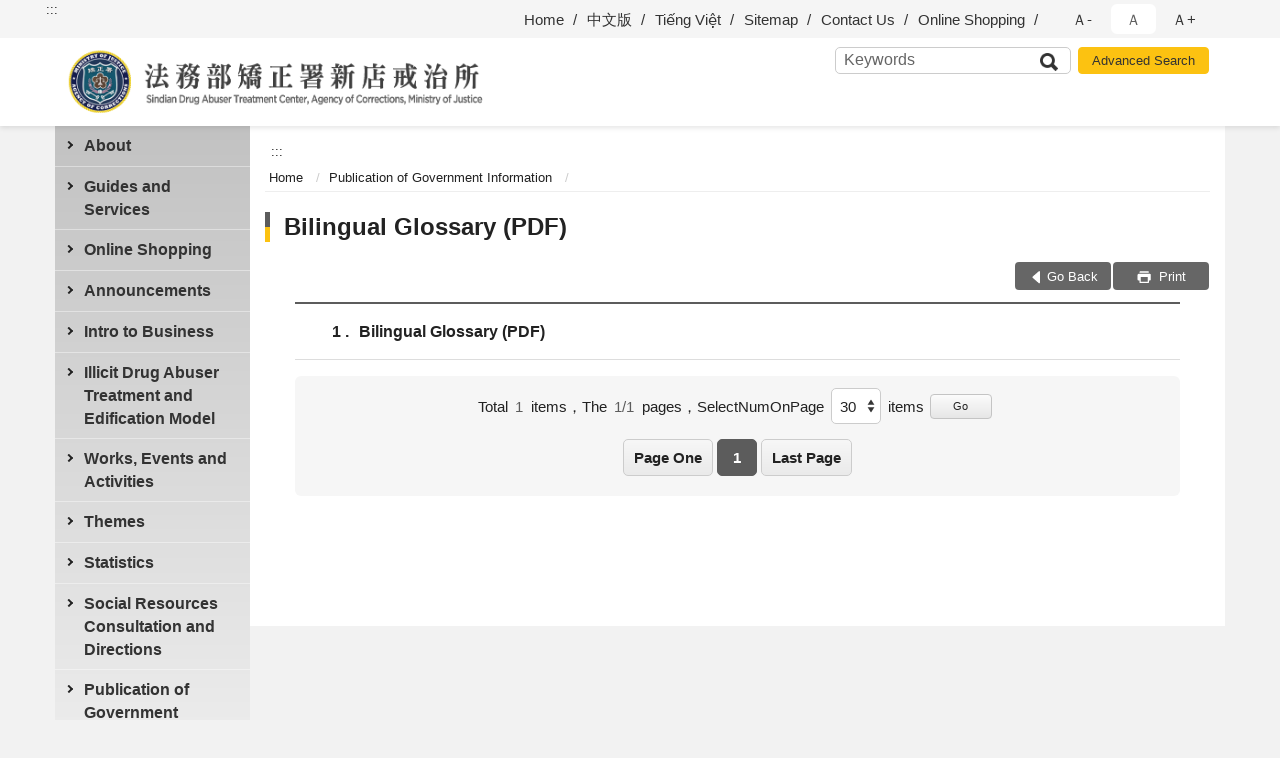

--- FILE ---
content_type: text/html; charset=utf-8
request_url: https://www.sdb.moj.gov.tw/331840/331841/1269947/1269949/Lpsimplelist
body_size: 10634
content:


<!doctype html>
<html lang="en" class="no-js">
<head>
    <meta charset="utf-8">
    <meta http-equiv="X-UA-Compatible" content="IE=edge">
    <meta name="viewport" content="width=device-width, initial-scale=1">
    <meta name="format-detection" content="telephone=no">
    <meta name="Site" content="法務部矯正署新店戒治所">
    <meta name="Version" content="英文網">
    <meta name="PageType" content="條列頁">
    <meta name="TreeNode" content="Publication of Government Information">
    <meta name="ContentTitle" content="Bilingual Glossary (PDF)">

    <meta property="og:title" content="Bilingual Glossary (PDF)">
    <meta property="og:type" content="website" />
    <meta property="og:url" content="https://www.sdb.moj.gov.tw/331840/331841/1269947/1269949/" />
    <meta property="og:image" content="">
    <meta property="og:image:width" content="50%">
    <meta property="og:image:height" content="50%">
    <meta property="og:site_name" content="法務部矯正署新店戒治所">
    <meta property="og:description" content="Bilingual Glossary (PDF)" />

    <meta name="DC.Title" content="Bilingual Glossary (PDF)" />
    <meta name="DC.Creator" content="法務部矯正署新店戒治所" />
    <meta name="DC.Subject" content="Bilingual Glossary (PDF)" />
    <meta name="DC.Description" content="Bilingual Glossary (PDF)" />
    <meta name="DC.Contributor" content="法務部矯正署新店戒治所" />
    <meta name="DC.Type" content="文字" />
    <meta name="DC.Format" content="text" />
    <meta name="DC.Source" content="法務部矯正署新店戒治所" />
    <meta name="DC.Language" content="英文" />
    <meta name="DC.coverage.t.min" content="2023-02-02" />
    <meta name="DC.coverage.t.max" content="2043-02-02" />
    <meta name="DC.Publisher" content="法務部矯正署新店戒治所" />
    <meta name="DC.Date" content="2023-02-02" />
    <meta name="DC.Identifier" content="2.16.886.101.20003.20006" />
    <meta name="DC.Relation" content="" />
    <meta name="DC.Rights" content="法務部矯正署新店戒治所" />

    <meta name="Category.Theme" content="300" />
    <meta name="Category.Cake" content="600" />
    <meta name="Category.Service" content="I00" />

    <meta name="keywords" />

            <link rel="Shortcut Icon" type="image/x-icon" href="/media/20199438/favicon矯正署.png" />
    <title>Bilingual Glossary (PDF)-Sindian Drug Abuser Treatment Center, Agency of Corrections, Ministry of Justice</title>
    <!--HTML5 Shim and Respond.js IE8 support of HTML5 elements and media queries [if lt IE 9]>
    <script src="js/html5shiv.js"></script>
    <script src="js/respond.min.js"></script>
    <![endif]-->
    <!-- slick css-->
    <link rel="stylesheet" type="text/css" href="/Content/C/vendor/slick/slick.css" />
    <link rel="stylesheet" type="text/css" href="/Content/C/vendor/slick/slick-theme.css" />

    <!-- fancybox css -->
    <link rel="stylesheet" href="/Content/C/vendor/fancybox/fancybox.css" />

    <!-- hyUI css -->
    <link rel="stylesheet" href="/Content/C/C1_style/hyui.css">
    <link rel='stylesheet' href='/scripts/jquery-ui.css'>

    <!-- Global site tag (gtag.js) - Google Analytics -->
<script async src="https://www.googletagmanager.com/gtag/js?id=UA-38161666-1"></script>
<script>
  window.dataLayer = window.dataLayer || [];
  function gtag(){dataLayer.push(arguments);}
  gtag('js', new Date());

  gtag('config', 'UA-38161666-1');
</script>
    <!-- Google Tag Manager -->
    <script>
        (function (w, d, s, l, i) {
            w[l] = w[l] || []; w[l].push({
                'gtm.start':
                    new Date().getTime(), event: 'gtm.js'
            }); var f = d.getElementsByTagName(s)[0],
                j = d.createElement(s), dl = l != 'dataLayer' ? '&l=' + l : ''; j.async = true; j.src =
                    'https://www.googletagmanager.com/gtm.js?id=' + i + dl; f.parentNode.insertBefore(j, f);
        })(window, document, 'script', 'dataLayer', 'GTM-PVTNFB4');</script>
    <!-- End Google Tag Manager -->
                <style>
                    .innerpage .main_menu:before {
                        background: url(/Content/C/images/menu_bg_c1.png) no-repeat center bottom;
                    }
                </style>
<style>
    input:disabled, textarea:disabled, select:disabled {
        background-color: #f2f2f2;
    }

    .verify {
        color: blue;
    }

    .mp_slider_container,
    .marquee_container {
        position: relative;
    }
    .mp_slider_container_main {
        width: 100%;
        overflow: hidden;
        position: relative;
    }
    .slick-autoplay-toggle {
        position: absolute;
        right: 20px;
        min-width: 40px;
        top: 4.5px;
        z-index: 10;
        padding: 5px 10px;
        background: rgba(0, 0, 0, 0.7);
        color: #fff;
        border: none;
        cursor: pointer;
        font-size: 0.875rem;
        border-radius: 5px;
    }

    .marquee_container .slick-autoplay-toggle {
        right: 55px;
    }
</style>
</head>
<body>
    <!-- Google Tag Manager (noscript) -->
    <noscript>
        <iframe title="googletag" src="https://www.googletagmanager.com/ns.html?id=GTM-PVTNFB4"
                height="0" width="0" style="display:none;visibility:hidden"></iframe>
    </noscript>
    <!-- End Google Tag Manager (noscript) -->
    <!-- 直接跳主內容區 -->
    <a class="goCenter" href="#aC" tabindex="1">Go To Content</a>
    <!-- wrapper 最大寬度 -->
    <div class="wrapper">
        
<header class="header ">
    <div class="container">
        <a class="accesskey" href="#aU" id="aU" accesskey="U" title="Upper block, containing the links to the services of this site, search box, font size setting and versions of this site.">:::</a>
        

<nav class="navigation">
    <!-- 一組ul預設靠右 可同時存在2組-->
    <ul>

                        <li>
                            <a href="/umbraco/surface/Ini/CountAndRedirectUrl?nodeId=675577" title="Home" target="_self" >Home</a>
                        </li>
                        <li>
                            <a href="/umbraco/surface/Ini/CountAndRedirectUrl?nodeId=675578" title="中文版" target="_self" >中文版</a>
                        </li>
                        <li>
                            <a href="/umbraco/surface/Ini/CountAndRedirectUrl?nodeId=1482158" title="Tiếng Việt" target="_self" >Tiếng Việt</a>
                        </li>
                        <li>
                            <a href="/umbraco/surface/Ini/CountAndRedirectUrl?nodeId=675576" title="Sitemap" target="_self" >Sitemap</a>
                        </li>
                        <li>
                            <a href="/umbraco/surface/Ini/CountAndRedirectUrl?nodeId=726837" title="Contact Us" target="_self" >Contact Us</a>
                        </li>
                        <li>
                            <a href="/umbraco/surface/Ini/CountAndRedirectUrl?nodeId=1481601" title="Online Shopping(Open New Window)" target="_blank" rel="noopener noreferrer">Online Shopping</a>
                        </li>

    </ul>
    <div class="font-size">
        <ul>
            <li class="size-s">
                <a href="#" name="fontSize" role="button" aria-pressed="false" title="font size：small">Ａ-</a>
            </li>
            <li class="size-m">
                <a href="#" name="fontSize" role="button" aria-pressed="true" title="font size：medium" class="active">Ａ</a>
            </li>
            <li class="size-l">
                <a href="#" name="fontSize" role="button" aria-pressed="false" title="font size：large">Ａ+</a>
            </li>
        </ul>
    </div>
</nav>
<h1>
    <a href="/331840/"><img src="/media/20199428/40法務部矯正署新店戒治所.png" alt="Sindian Drug Abuser Treatment Center, Agency of Corrections, Ministry of Justice：Back to homepage" /></a>
</h1>
<!-- Search Start -->
<section class="search">
    <noscript>
Your browser does not support JavaScript.    </noscript>
    <form action="/331840/331903/331913/" class="form_inline">
        <div class="form_grp">
            <label for="q">Search</label>
            <input name="q" id="q" type="text" placeholder="Keywords" accesskey="S" autocomplete="off">
            <input title="Search" type="submit" value="Search">
        </div>
        <div class="btn_grp">
            <input onclick="window.open('https://www.google.com.tw/advanced_search?hl=zh-TW&as_q=&num=100&as_sitesearch='+location.hostname);" type="button" value="Advanced Search" title="Advanced Search (Open New Window)">
        </div>
    </form>
</section>
<!-- noscript -->
<noscript>
Your browser does not support JavaScript, but it does not matter.JavaScript syntax here does not affect the content of the statement.If you need to select the front size, IE6 users, please press ALT + V → X → (G)x - large(L)large(M)medium(S)small(A)x - small to select your text size.The IE7 or Firefox browsers can use the keyboard Ctrl +(+) enlarge(-) reduce to change the font size.</noscript>
<!-- menu Start -->
<nav class="menu">
    <ul>
                <li>
                    <a href="https://www.sdb.moj.gov.tw/331840/331841/331849/Normalnodelist" title="About" target="_self" name="menuButton" aria-expanded="false" >About</a>
                        <ul>
                                <li>
                                    <a href="https://www.sdb.moj.gov.tw/331840/331841/331849/331850/581159/post" target="_self" title="History"  >History</a>
                                </li>
                                <li>
                                    <a href="https://www.sdb.moj.gov.tw/331840/331841/331849/331851/1492048/post" target="_self" title="Director General"  >Director General</a>
                                </li>
                                <li>
                                    <a href="https://www.sdb.moj.gov.tw/331840/331841/331849/331853/581182/post" target="_self" title="Organization and Business"  >Organization and Business</a>
                                </li>
                                <li>
                                    <a href="https://www.sdb.moj.gov.tw/331840/331841/331849/1269968/1269972/post" target="_self" title="Vision and Prospect"  >Vision and Prospect</a>
                                </li>
                                <li>
                                    <a href="https://www.moj.gov.tw/2832/2833/2844/2845/" target="_blank" title="Main Policies(Open New Window)"  rel="noopener noreferrer">Main Policies</a>
                                </li>
                        </ul>

                </li>
                <li>
                    <a href="https://www.sdb.moj.gov.tw/331840/331841/331854/Normalnodelist" title="Guides and Services" target="_self" name="menuButton" aria-expanded="false" >Guides and Services</a>
                        <ul>
                                <li>
                                    <a href="https://www.sdb.moj.gov.tw/331840/331841/331854/331855/581185/post" target="_self" title="Location and Direction"  >Location and Direction</a>
                                </li>
                                <li>
                                    <a href="https://www.sdb.moj.gov.tw/331840/331841/331854/331856/581193/" target="_self" title="Reception Information"  >Reception Information</a>
                                </li>
                                <li>
                                    <a href="https://www.sdb.moj.gov.tw/331840/331841/331854/331858/581205/post" target="_self" title="Contacts"  >Contacts</a>
                                </li>
                                <li>
                                    <a href="/media/20229713/the-frequently-asked-questions-of-the-agency-of-corrections.pdf?mediaDL=true" target="_blank" title="FAQS.pdf(Open New Window)"  rel="noopener noreferrer">FAQS</a>
                                </li>
                                <li>
                                    <a href="https://www.sdb.moj.gov.tw/331840/331841/331854/1269975/1269978/post" target="_self" title="White Paper of Services"  >White Paper of Services</a>
                                </li>
                                <li>
                                    <a href="https://www.sdb.moj.gov.tw/331840/331841/331854/331857/581199/post" target="_self" title="Long-Distance Interview"  >Long-Distance Interview</a>
                                </li>
                        </ul>

                </li>
                <li>
                    <a href="https://www.sdb.moj.gov.tw/331840/331841/1372674/1372675/Lpsimplelist" title="Online Shopping" target="_self" name="menuButton" aria-expanded="false" >Online Shopping</a>
                        <ul>
                                <li>
                                    <a href="https://www.sdb.moj.gov.tw/331840/331841/1372674/1372675/1372677/post" target="_self" title="Online Shopping"  >Online Shopping</a>
                                </li>
                        </ul>

                </li>
                <li>
                    <a href="https://www.sdb.moj.gov.tw/331840/331841/331842/Lpsimplelist" title="Announcements" target="_self"  >Announcements</a>

                </li>
                <li>
                    <a href="https://www.sdb.moj.gov.tw/331840/331841/331862/Normalnodelist" title="Intro to Business" target="_self" name="menuButton" aria-expanded="false" >Intro to Business</a>
                        <ul>
                                <li>
                                    <a href="https://www.sdb.moj.gov.tw/331840/331841/331862/331863/581214/post" target="_self" title="Guard Security ＆ Management"  >Guard Security ＆ Management</a>
                                </li>
                                <li>
                                    <a href="https://www.sdb.moj.gov.tw/331840/331841/331862/331866/581226/post" target="_self" title="Living, Provisions ＆ Supplies"  >Living, Provisions ＆ Supplies</a>
                                </li>
                                <li>
                                    <a href="https://www.sdb.moj.gov.tw/331840/331841/331862/331865/581222/post" target="_self" title="Sanitation ＆ Medical Services"  >Sanitation ＆ Medical Services</a>
                                </li>
                                <li>
                                    <a href="https://www.sdb.moj.gov.tw/331840/331841/331862/1482015/Lpsimplelist" target="_self" title="event photos"  >event photos</a>
                                </li>
                        </ul>

                </li>
                <li>
                    <a href="https://www.sdb.moj.gov.tw/331840/331841/331869/Normalnodelist" title="Illicit Drug Abuser Treatment and Edification Model" target="_self" name="menuButton" aria-expanded="false" >Illicit Drug Abuser Treatment and Edification Model</a>
                        <ul>
                                <li>
                                    <a href="https://www.sdb.moj.gov.tw/331840/331841/331869/331871/581240/post" target="_self" title="Treatment Content"  >Treatment Content</a>
                                </li>
                                <li>
                                    <a href="https://www.sdb.moj.gov.tw/331840/331841/331869/1270422/1270426/post" target="_self" title="Drug Abuse Treatment"  >Drug Abuse Treatment</a>
                                </li>
                                <li>
                                    <a href="https://www.sdb.moj.gov.tw/331840/331841/331869/331870/581236/post" target="_self" title="Treatment Goal"  >Treatment Goal</a>
                                </li>
                                <li>
                                    <a href="https://www.sdb.moj.gov.tw/331840/331841/331869/331872/581243/post" target="_self" title="Helpline for Abstinence"  >Helpline for Abstinence</a>
                                </li>
                        </ul>

                </li>
                <li>
                    <a href="https://www.sdb.moj.gov.tw/331840/331841/331877/Normalnodelist" title="Works, Events and Activities" target="_self" name="menuButton" aria-expanded="false" >Works, Events and Activities</a>
                        <ul>
                                <li>
                                    <a href="https://www.sdb.moj.gov.tw/331840/331841/331877/331878/581260/post" target="_self" title="Literature, arts and recreation activity contests"  >Literature, arts and recreation activity contests</a>
                                </li>
                                <li>
                                    <a href="https://www.sdb.moj.gov.tw/331840/331841/331877/331879/581265/post" target="_self" title="Family’s support program"  >Family’s support program</a>
                                </li>
                        </ul>

                </li>
                <li>
                    <a href="https://www.sdb.moj.gov.tw/331840/331841/1269946/Normalnodelist" title="Themes" target="_self" name="menuButton" aria-expanded="false" >Themes</a>
                        <ul>
                                <li>
                                    <a href="https://www.sdb.moj.gov.tw/331840/331841/1269946/1286115/Lpsimplelist" target="_self" title="Government Integrity"  >Government Integrity</a>
                                </li>
                                <li>
                                    <a href="https://www.sdb.moj.gov.tw/331840/331841/1269946/1270153/Lpsimplelist" target="_self" title="Videos"  >Videos</a>
                                </li>
                        </ul>

                </li>
                <li>
                    <a href="https://www.sdb.moj.gov.tw/331840/331841/1286117/Normalnodelist" title="Statistics" target="_self" name="menuButton" aria-expanded="false" >Statistics</a>
                        <ul>
                                <li>
                                    <a href="https://www.sdb.moj.gov.tw/331840/331841/1286117/1286118/Lpsimplelist" target="_self" title="Statistics for Dentention"  >Statistics for Dentention</a>
                                </li>
                                <li>
                                    <a href="https://www.moj.gov.tw/2832/2833/2853/Normalnodelist" target="_blank" title="Related Websites(Open New Window)"  rel="noopener noreferrer">Related Websites</a>
                                </li>
                        </ul>

                </li>
                <li>
                    <a href="https://www.sdb.moj.gov.tw/331840/331841/769109/Normalnodelist" title="Social Resources Consultation  and Directions" target="_self" name="menuButton" aria-expanded="false" >Social Resources Consultation  and Directions</a>
                        <ul>
                                <li>
                                    <a href="https://www.sdb.moj.gov.tw/331840/331841/769109/769113/Lpsimplelist" target="_self" title="Social Resources Consultation Window"  >Social Resources Consultation Window</a>
                                </li>
                                <li>
                                    <a href="https://www.sdb.moj.gov.tw/331840/331841/769109/769115/769120/post" target="_self" title="Related Links"  >Related Links</a>
                                </li>
                        </ul>

                </li>
                <li>
                    <a href="https://www.sdb.moj.gov.tw/331840/331841/1269947/1269949/Lpsimplelist" title="Publication of Government Information" target="_self" name="menuButton" aria-expanded="false" >Publication of Government Information</a>
                        <ul>
                                <li>
                                    <a href="/media/20488801/矯正體系英文網站專有名詞中英對照表.pdf?mediaDL=true" target="_blank" title="Bilingual Glossary (PDF).pdf(Open New Window)"  rel="noopener noreferrer">Bilingual Glossary (PDF)</a>
                                </li>
                        </ul>

                </li>
    </ul>
</nav>


    </div>
</header>
<div id="center" class="main innerpage">
    <a class="accesskey" href="#aC" id="aC" accesskey="C" title="content">:::</a>
    <div class="container">
            <!-- .main_menu 不可刪除，JS clone menu放置用 -->
            <div class="main_menu">
            </div>
        <!-- content為一定要存在之內容區 -->
        <div class="content">
            <!-- breadcrumb路徑 -->
            
    <div class="breadcrumb">
        <ul>
                    <li>
                        <a href="/331840/">Home</a>
                    </li>
                    <li>
                        <a href="https://www.sdb.moj.gov.tw/331840/331841/1269947/1269949/Lpsimplelist" title="Publication of Government Information" target="_self" >Publication of Government Information</a>
                    </li>
            
        </ul>
    </div>

            <!-- h2節點 -->
            <h2 class="title" tabindex="0">Bilingual Glossary (PDF)</h2>
                        <!-- function功能區塊 -->
            <div class="function">
                <ul>
                    <li class="back icon_back">
                        <a role="button" href="javascript:window.location =document.referrer;">Go Back</a>
                    </li>
                        <li class="print icon_print">
                            <a role="button" href="javascript:window.print();"> Print </a>
                        </li>
                                    </ul>
            </div>
            
<section class="lp">
    <!--資料大類-->
    <style>
    .category .here a {
        background: #005270;
    }
</style>



    <!--LP Start-->


<!-- LP Start -->
<!-- 文字列表 -->
<div class="list">
    <ul>
            <li>
                <a href="/media/20488801/矯正體系英文網站專有名詞中英對照表.pdf?mediaDL=true" target="_blank" title="(Download Format:pdf)(Open New Window)" rel="noopener noreferrer">
                    <span class="num">
                        1
                    </span>
                    Bilingual Glossary (PDF)
                    
                </a>
                
            </li>
    </ul>
</div>
<!-- LP End -->    <section class="pagination">
        <form action="" class="form_inline">
            <div class="total">
                Total
                <span>1</span>items，The
                <span>1/1</span>pages，
                <label for="perPage">SelectNumOnPage</label>
                <select name="perPage" id="perPage" title="Displaying">
                    <option value="10">10</option>
                    <option value="20">20</option>
                    <option value="30">30</option>
                    <option value="40">40</option>
                </select>items
                <button type="button" class="btn btn-xs" onclick="perPageChange(document.getElementById('perPage').value);">Go</button>
            </div>
        </form>
        <ul class='page'><li class='first'><a role='button' title='Page One' href='?Page=1&PageSize=30&type='>Page One</a></li> <li class='active'><a role='button' title='move1page' href='?Page=1&PageSize=30&type='>1</a></li> <li class='last'><a role='button' title='Last Page' href='?Page=1&PageSize=30&type='>Last Page</a></li> </ul>
    </section>
</section>
<script>
    var qURL ="/331840/331841/1269947/1269949/";
    document.getElementById("perPage").value =30;
    function perPageChange(pagesize) {
        document.getElementById("perPage").value = pagesize;
        var topcat = "";
        var QueryParmsstr = "".replace(/&amp;/g,"&");
        document.location.href = qURL + "?Page=1&PageSize=" + pagesize + "&type=" + topcat+QueryParmsstr ;
    }
    function whenSubmit() {
        var form = document.forms['queryForm'];
        if (form != form.defaultValue) {
            var dateS = new Array(10);
            var dateE = new Array(10);
            dateS = form.elements['q_postDateS'].value.split('-');
            dateE = form.elements['q_postDateE'].value.split('-');

            if (parseInt(dateS[0]) < 1911) {
                dateS[0] = (parseInt(dateS[0]) + 1911).toString();
                form.elements['q_postDateS'].value = dateS[0] + '-' + dateS[1] + '-' + dateS[2];
            }
            if (parseInt(dateE[0]) < 1911) {
                dateE[0] = (parseInt(dateE[0]) + 1911).toString();
                form.elements['q_postDateE'].value = dateE[0] + '-' + dateE[1] + '-' + dateE[2];

            }
        }
        if (document.queryForm.htx_stitle.value == document.queryForm.htx_stitle.defaultValue) {
            document.queryForm.htx_stitle.value = '';
        }

        if (document.queryForm.htx_xbody.value == document.queryForm.htx_xbody.defaultValue) {
            document.queryForm.htx_xbody.value = '';
        }
    }

    document.getElementById("advance_search_button").addEventListener("click", function () {
        const isExpanded = this.getAttribute("aria-expanded") === "true";
        this.setAttribute("aria-expanded", !isExpanded);
    });
</script>

        </div>
    </div>
</div>

<!-- fatfooter Start -->
<section class="fatfooter">
    <div class="container">
        <button type="button" name="close" class="btn btn-fatfooter">close</button>
        <nav>
            <ul>
                        <li>
                            <a href="https://www.sdb.moj.gov.tw/331840/331841/331849/Normalnodelist"  target="_self" title="About" >About</a>
                                    <ul>
                                            <li>
                                                <a href="https://www.sdb.moj.gov.tw/331840/331841/331849/331850/581159/post" target="_self" title="History" >History</a>
                                            </li>
                                            <li>
                                                <a href="https://www.sdb.moj.gov.tw/331840/331841/331849/331851/1492048/post" target="_self" title="Director General" >Director General</a>
                                            </li>
                                            <li>
                                                <a href="https://www.sdb.moj.gov.tw/331840/331841/331849/331853/581182/post" target="_self" title="Organization and Business" >Organization and Business</a>
                                            </li>
                                            <li>
                                                <a href="https://www.sdb.moj.gov.tw/331840/331841/331849/1269968/1269972/post" target="_self" title="Vision and Prospect" >Vision and Prospect</a>
                                            </li>
                                            <li>
                                                <a href="https://www.moj.gov.tw/2832/2833/2844/2845/" target="_blank" title="Main Policies(Open New Window)" rel="noopener noreferrer">Main Policies</a>
                                            </li>
                                    </ul>

                        </li>
                        <li>
                            <a href="https://www.sdb.moj.gov.tw/331840/331841/331854/Normalnodelist"  target="_self" title="Guides and Services" >Guides and Services</a>
                                    <ul>
                                            <li>
                                                <a href="https://www.sdb.moj.gov.tw/331840/331841/331854/331855/581185/post" target="_self" title="Location and Direction" >Location and Direction</a>
                                            </li>
                                            <li>
                                                <a href="https://www.sdb.moj.gov.tw/331840/331841/331854/331856/581193/" target="_self" title="Reception Information" >Reception Information</a>
                                            </li>
                                            <li>
                                                <a href="https://www.sdb.moj.gov.tw/331840/331841/331854/331858/581205/post" target="_self" title="Contacts" >Contacts</a>
                                            </li>
                                            <li>
                                                <a href="/media/20229713/the-frequently-asked-questions-of-the-agency-of-corrections.pdf?mediaDL=true" target="_blank" title="FAQS.pdf(Open New Window)" rel="noopener noreferrer">FAQS</a>
                                            </li>
                                            <li>
                                                <a href="https://www.sdb.moj.gov.tw/331840/331841/331854/1269975/1269978/post" target="_self" title="White Paper of Services" >White Paper of Services</a>
                                            </li>
                                            <li>
                                                <a href="https://www.sdb.moj.gov.tw/331840/331841/331854/331857/581199/post" target="_self" title="Long-Distance Interview" >Long-Distance Interview</a>
                                            </li>
                                    </ul>

                        </li>
                        <li>
                            <a href="https://www.sdb.moj.gov.tw/331840/331841/1372674/1372675/Lpsimplelist"  target="_self" title="Online Shopping" >Online Shopping</a>
                                    <ul>
                                            <li>
                                                <a href="https://www.sdb.moj.gov.tw/331840/331841/1372674/1372675/1372677/post" target="_self" title="Online Shopping" >Online Shopping</a>
                                            </li>
                                    </ul>

                        </li>
                        <li>
                            <a href="https://www.sdb.moj.gov.tw/331840/331841/331842/Lpsimplelist"  target="_self" title="Announcements" >Announcements</a>

                        </li>
                        <li>
                            <a href="https://www.sdb.moj.gov.tw/331840/331841/331862/Normalnodelist"  target="_self" title="Intro to Business" >Intro to Business</a>
                                    <ul>
                                            <li>
                                                <a href="https://www.sdb.moj.gov.tw/331840/331841/331862/331863/581214/post" target="_self" title="Guard Security ＆ Management" >Guard Security ＆ Management</a>
                                            </li>
                                            <li>
                                                <a href="https://www.sdb.moj.gov.tw/331840/331841/331862/331866/581226/post" target="_self" title="Living, Provisions ＆ Supplies" >Living, Provisions ＆ Supplies</a>
                                            </li>
                                            <li>
                                                <a href="https://www.sdb.moj.gov.tw/331840/331841/331862/331865/581222/post" target="_self" title="Sanitation ＆ Medical Services" >Sanitation ＆ Medical Services</a>
                                            </li>
                                            <li>
                                                <a href="https://www.sdb.moj.gov.tw/331840/331841/331862/1482015/Lpsimplelist" target="_self" title="event photos" >event photos</a>
                                            </li>
                                    </ul>

                        </li>
                        <li>
                            <a href="https://www.sdb.moj.gov.tw/331840/331841/331869/Normalnodelist"  target="_self" title="Illicit Drug Abuser Treatment and Edification Model" >Illicit Drug Abuser Treatment and Edification Model</a>
                                    <ul>
                                            <li>
                                                <a href="https://www.sdb.moj.gov.tw/331840/331841/331869/331871/581240/post" target="_self" title="Treatment Content" >Treatment Content</a>
                                            </li>
                                            <li>
                                                <a href="https://www.sdb.moj.gov.tw/331840/331841/331869/1270422/1270426/post" target="_self" title="Drug Abuse Treatment" >Drug Abuse Treatment</a>
                                            </li>
                                            <li>
                                                <a href="https://www.sdb.moj.gov.tw/331840/331841/331869/331870/581236/post" target="_self" title="Treatment Goal" >Treatment Goal</a>
                                            </li>
                                            <li>
                                                <a href="https://www.sdb.moj.gov.tw/331840/331841/331869/331872/581243/post" target="_self" title="Helpline for Abstinence" >Helpline for Abstinence</a>
                                            </li>
                                    </ul>

                        </li>
                        <li>
                            <a href="https://www.sdb.moj.gov.tw/331840/331841/331877/Normalnodelist"  target="_self" title="Works, Events and Activities" >Works, Events and Activities</a>
                                    <ul>
                                            <li>
                                                <a href="https://www.sdb.moj.gov.tw/331840/331841/331877/331878/581260/post" target="_self" title="Literature, arts and recreation activity contests" >Literature, arts and recreation activity contests</a>
                                            </li>
                                            <li>
                                                <a href="https://www.sdb.moj.gov.tw/331840/331841/331877/331879/581265/post" target="_self" title="Family’s support program" >Family’s support program</a>
                                            </li>
                                    </ul>

                        </li>
                        <li>
                            <a href="https://www.sdb.moj.gov.tw/331840/331841/1269946/Normalnodelist"  target="_self" title="Themes" >Themes</a>
                                    <ul>
                                            <li>
                                                <a href="https://www.sdb.moj.gov.tw/331840/331841/1269946/1286115/Lpsimplelist" target="_self" title="Government Integrity" >Government Integrity</a>
                                            </li>
                                            <li>
                                                <a href="https://www.sdb.moj.gov.tw/331840/331841/1269946/1270153/Lpsimplelist" target="_self" title="Videos" >Videos</a>
                                            </li>
                                    </ul>

                        </li>
                        <li>
                            <a href="https://www.sdb.moj.gov.tw/331840/331841/1286117/Normalnodelist"  target="_self" title="Statistics" >Statistics</a>
                                    <ul>
                                            <li>
                                                <a href="https://www.sdb.moj.gov.tw/331840/331841/1286117/1286118/Lpsimplelist" target="_self" title="Statistics for Dentention" >Statistics for Dentention</a>
                                            </li>
                                            <li>
                                                <a href="https://www.moj.gov.tw/2832/2833/2853/Normalnodelist" target="_blank" title="Related Websites(Open New Window)" rel="noopener noreferrer">Related Websites</a>
                                            </li>
                                    </ul>

                        </li>
                        <li>
                            <a href="https://www.sdb.moj.gov.tw/331840/331841/769109/Normalnodelist"  target="_self" title="Social Resources Consultation  and Directions" >Social Resources Consultation  and Directions</a>
                                    <ul>
                                            <li>
                                                <a href="https://www.sdb.moj.gov.tw/331840/331841/769109/769113/Lpsimplelist" target="_self" title="Social Resources Consultation Window" >Social Resources Consultation Window</a>
                                            </li>
                                            <li>
                                                <a href="https://www.sdb.moj.gov.tw/331840/331841/769109/769115/769120/post" target="_self" title="Related Links" >Related Links</a>
                                            </li>
                                    </ul>

                        </li>
                        <li>
                            <a href="https://www.sdb.moj.gov.tw/331840/331841/1269947/1269949/Lpsimplelist"  target="_self" title="Publication of Government Information" >Publication of Government Information</a>
                                    <ul>
                                            <li>
                                                <a href="/media/20488801/矯正體系英文網站專有名詞中英對照表.pdf?mediaDL=true" target="_blank" title="Bilingual Glossary (PDF).pdf(Open New Window)" rel="noopener noreferrer">Bilingual Glossary (PDF)</a>
                                            </li>
                                    </ul>

                        </li>
            </ul>
        </nav>
    </div>
</section>
<!-- footer -->
<footer>
    <div class="container">
        <a class="accesskey" href="#aB" id="aB" accesskey="B" title="Footer">:::</a>
            <div class="location">
                <p>
                    Address：NO.42, Jyuguang Rd. , Sindian, Taipei , 231069, Taiwan , R.O.C.
                </p>
            </div>
                    <div class="contact">
                <p>
                    Service Phone-Call: +886-2-86666432,+886-2-2211-2124
<br/>
                </p>
            </div>
            <hr>
        <div class="qrcode">
        </div>
        <div class="footer_info">
            <ul class="footer_link">
                        <li>
                            <a href="/331840/331903/331906/1252701/post" title="Government Website Open Information Announcement" target="_self" >Government Website Open Information Announcement</a>
                        </li>
                        <li>
                            <a href="/umbraco/surface/Ini/CountAndRedirectUrl?nodeId=675580" title="Declaration on Privacy Right Protection(Open New Window)" target="_blank" rel="noopener noreferrer">Declaration on Privacy Right Protection</a>
                        </li>
            </ul>
            Best viewed with IE 10.0、Chrome、Firefox or higher
        </div>
        <div class="footer_icon">
                            <a target="_blank" rel="noopener noreferrer" href="https://accessibility.moda.gov.tw/Applications/Detail?category=20251002162316" title="通過AA等級無障礙網頁檢測,Open New Window">
                    <img src="/Content/A/images/basic/accessibilityAA.jpg" alt="通過AA等級無障礙網頁檢測">
                </a>
                            <a target="_blank" rel="noopener noreferrer" href="https://www.gov.tw/" title="MyEgov,Open New Window">
                    <img src="/Content/A/images/basic/egov.png" alt="MyEgov,Open New Window">
                </a>
                                                                                    

                                                                                        <span class="update">Last updated:<em>2026-01-19</em></span>
                            <span class="counter">Visitors:<em>479378</em></span>
        </div>
    </div>
</footer>



    </div>
    <a href="javascript:;" class="scrollToTop" role="button">Go Top</a>
    <script src="/Content/C/js/jquery-3.5.1.min.js"></script>
    <script src="/Content/C/vendor/jquery.easing.min.js"></script>
    <script src="/Content/C/vendor/lazyload/lazyload.min.js"></script>

    <!-- fancybox -->
    <script src="/Content/C/vendor/fancybox/fancybox.umd.js"></script>
    <script src="/Content/C/vendor/fancybox/l10n/zh_TW.umd.js"></script>

    <!-- slick js -->
    <script src="/Content/C/vendor/slick/slick.min.js "></script>
    <script src='/scripts/jquery-ui.min.js'></script>
    <!-- hyUI -->
        <script src="/Content/C/js/hyuiEn.js"></script>
    <!-- 客製js -->
    <script src="/Content/C/js/customize.js"></script>
    <script src="/scripts/jquery.ui.datepicker-zh-TW.js"></script>
    <!--chart.js-->
    <script src="/scripts/Chart.min.js?20250505"></script>
    <script src="/scripts/chartjs-plugin-datalabels.min.js"></script>

    <script type="text/javascript">
        Fancybox.bind('[data-fancybox="gallery"]', {
            //
        });
        try {
            if (top.location.host != window.location.host)
                top.location = window.location;
        }
        catch (err) {
            top.location = window.location;
        }
    </script>
    <script>
        $(document).ready(function () {
            const monitorElementDisplay = ($element, $control, attr = "aria-expanded") => {
                const observer = new MutationObserver(() => {
                    const isVisible = $element.css("display") === "block";
                    $control.attr(attr, isVisible);
                });
                observer.observe($element[0], {
                    attributes: true,
                    attributeFilter: ["style"],
                });
            };
            monitorElementDisplay($(".sidebar"), $(".sidebarCtrl"));
            monitorElementDisplay($(".search"), $(".searchCtrl"));

            $("li.hasChild").each(function () {
                const $this = $(this);
                const $submenu = $this.find("ul");
                const $menuButton = $this.find("a[name='menuButton']");
                monitorElementDisplay($submenu, $menuButton);
            });

            $("a[name='fontSize']").on("click", function () {
                console.log("點擊字級切換");
                $("a[name='fontSize']").attr("aria-pressed", false);
                $(this).attr("aria-pressed", true);
            });
        });
    </script>

    <script>
        document.addEventListener("DOMContentLoaded", function () {
            function setupAriaLive(containerSelector, itemSelector) {
                const containers = document.querySelectorAll(containerSelector);
                containers.forEach(container => {
                    const items = container.querySelectorAll(itemSelector);
                    function setAriaLive(state) {
                        items.forEach(item => item.setAttribute("aria-live", state));
                    }
                    container.addEventListener("focusin", function () {
                        setAriaLive("polite");
                    });
                    container.addEventListener("focusout", function (event) {
                        setTimeout(() => {
                            if (!container.contains(document.activeElement)) {
                                setAriaLive("off");
                            }
                        }, 50);
                    });
                    setAriaLive("off");
                });
            }
            setupAriaLive(".mp_slider", ".caption");
            setupAriaLive(".marquee, .marquee-2", "li");
        });
    </script>
</body>
</html>

--- FILE ---
content_type: application/javascript
request_url: https://www.sdb.moj.gov.tw/Content/C/js/hyuiEn.js
body_size: 7810
content:
$(function() {
    var SearchTitle = "";
    //不同語系
    var weblang = $('html').attr('lang');
    if (weblang.substring(0, 2) == 'zh') {
        SearchTitle = "查詢";
    } else if (weblang.substring(0, 2) == 'en') {
        SearchTitle = "search";
    }
    /*-----------------------------------*/
    ///////////// fix iOS bug /////////////
    /*-----------------------------------*/
    document.documentElement.addEventListener('gesturestart', function(event) {
        event.preventDefault();
    }, false);
    /*-----------------------------------*/
    ///////////////// 變數 ////////////////
    /*-----------------------------------*/
    var _window = $(window),
    ww = _window.outerWidth(),
    wh = _window.height(),
    _body = $('body'),
    wwNormal = 1400,
    wwMedium = 992,
    wwSmall = 992,
    wwxs = 576;
    /*-----------------------------------*/
    //////////// nojs 先移除////////////////
    /*-----------------------------------*/
    $('html').removeClass('no-js');
    /*-----------------------------------*/
    //////////// nav如果有兩個選單///////////
    /*-----------------------------------*/
    var _navLength = $('.navigation>ul').length;
    if (_navLength > 1) {
        $('.navigation ul:nth-child(1)').addClass('left_nav');
    }
    /*-----------------------------------*/
    /////// header選單 tab及 fix設定////////
    /*-----------------------------------*/
    var _menu = $('.menu');
    _menu.find('li').has('ul').addClass('hasChild');
    var liHasChild = _menu.find('li.hasChild'),
    liHasChild_level1 = $('.menu ul').children('li.hasChild'),
    liHasChild_level2 = $('.menu ul ul').children('li.hasChild'),
    liHasChild_level3 = $('.menu ul ul ul').children('li.hasChild'),
    subMenuWidth = liHasChild.first().children('ul').outerWidth();
    /*-----------------------------------*/
    ////////////// 行動版選單切換////////////
    /*-----------------------------------*/
    //_body.prepend('<aside class="sidebar"><div class="m_area"><button type="button" class="sidebarClose">關閉</button></div><div class="menu_overlay"></div></aside>');
    $('header .container').prepend('<button type="button" class="sidebarCtrl" aria-haspopup="true" aria-expanded="false">側欄選單</button><button type="button" class="searchCtrl" aria-expanded="false">search</button>');
    $('.main_menu').remove();
    $('header .container .sidebarCtrl').after('<aside class="sidebar"><div class="m_area"><button type="button" class="sidebarClose">關閉</button></div><div class="menu_overlay"></div></aside>');
    $('header .container .searchCtrl').insertAfter('h1');

    $('.main').removeAttr('id').addClass('innerpage');
    $('.main').append('<div class="main_menu"></div><div id="center" class="mp_content"></div>');
    $('.main').wrapInner('<div class="container"></div>');

    $('.innerpage .content').attr('id', 'center').addClass('innerpage_content');
    $('.main').find('.accesskey').prependTo('.main .mp_content');
    $('.main').find('.accesskey').prependTo('.main .innerpage_content')

    $('.main').find('section[class^="col"]').appendTo('.main .mp_content');
    $('.main_menu').insertBefore('.content');
    // console.log(1);
    var menu_status = false;
    var _sidebar = $('.sidebar'),
    _search = $('.search'),
    _nav = $('.navigation'),
    _sidebarClose = $('.sidebarClose'),
    _sidebarCtrl = $('.sidebarCtrl'),
    _overlay = $('.menu_overlay'),
    _mainMenu = $('.main_menu'),
    _mArea = $('.m_area');
    _sidebarCtrl.append('<span></span><span></span><span></span>');
    var search_mode = false;
    // 打開選單 function
    function showSidebar() {
        _sidebar.show();
        _mArea.show();
        _mArea.animate({
            'margin-left': 0
        }, 400, 'easeOutQuint');
        _body.addClass('noscroll');
        _sidebarClose.focus();
        _overlay.fadeIn();
        $('.m_search').hide();
        search_mode = false;
    }
    // 縮合選單 function
    function hideSidebar() {
        _mArea.animate({ 'margin-left': _mArea.width() * -1 + 'px' }, 500, 'easeOutQuint', function () {
            _sidebar.fadeOut(200, function () {
                _sidebarCtrl.focus();
            });
            _mArea.hide();
        });
        _body.removeClass('noscroll');
        _overlay.fadeOut();
        liHasChild.children('ul').hide();
    }
    // 打開選單動作
    _sidebarCtrl.click(function(e) {
        showSidebar();
        e.preventDefault();
    });
    // 關閉動作
    _overlay.add(_sidebarClose).off().click(function () {
        hideSidebar();
        _sidebarCtrl.focus();
    });
    function getFocusableInMarea() {
        return _mArea.find(
            'a[href], button:not([disabled]), input:not([disabled]), select:not([disabled]), textarea:not([disabled]), [tabindex]:not([tabindex="-1"])'
        ).filter(':visible');
    }
    _mArea.on('keydown', function (e) {
        if (e.key !== 'Tab' && e.keyCode !== 9) return;

        var $focusables = getFocusableInMarea();
        if ($focusables.length === 0) return;

        var first = $focusables[0];
        var last = $focusables[$focusables.length - 1];
        if (e.shiftKey && document.activeElement === first) {
            e.preventDefault();
            last.focus();
            return;
        }
        if (!e.shiftKey && document.activeElement === last) {
            e.preventDefault();
            first.focus();
            return;
        }
    });
    ////手機版menu離開最後一個選項後關閉
    //_mArea.find('.sidebarClose').focusout(function() {
    //    hideSidebar();
    //    $('h1>a').focus();
    //});;
    _overlay.off("mouseenter");
    // 無障礙tab設定
    liHasChild.keyup(function() {
        $(this).children('ul').fadeIn();
        $(this).siblings().focus(function() {
            $(this).hide();
        });
    });
    _menu.find('li').keyup(function() {
        $(this).siblings().children('ul').hide();
    });
    _menu.find('li:last>a').focusout(function() {
        _menu.find('li ul').hide();
    });
    // 
    function mobileMenu() {
        // switch PC/MOBILE
        ww = _window.outerWidth();
        if (ww < wwSmall) {
            /*-----------------------------------*/
            /////////////// 手機版設定 /////////////
            /*-----------------------------------*/
            menu_status = false;
            //_sidebar.hide();
            //_overlay.hide();
            $('h1').prependTo('.header .container');
            _sidebarCtrl.insertAfter('h1');
            $('.searchCtrl').insertAfter(_sidebarCtrl);
            _nav.prependTo(_mArea);
            _menu.prependTo(_mArea);
            //_search.prependTo(_body);
            _search.addClass('m_search');
            // _mArea.css({
            //     'margin-left': _mArea.width() * -1 + 'px'
            // });
            liHasChild.on({
                mouseenter: function() {
                    $(this).children('ul').stop(true, true).slideDown('600', 'easeOutQuint');
                },
                mouseleave: function() {
                    $(this).parent().siblings('ul').hide();
                    $(this).children('ul').stop(true, true).slideUp('600', 'easeOutQuint');
                }
            });
            // 副選單點出
            liHasChild.off().on('mouseenter,mouseleave');
            liHasChild.on('touchstart', function() {
                $(this).off('mouseenter,mouseleave');
            });
            // 第一層選單
            liHasChild_level1.off().on('click', function(e) {
                $(this).siblings('li').find('ul').stop(true, true).slideUp('600', 'easeOutQuint');
                $(this).children('ul').stop(true, true).slideDown('600', 'easeOutQuint');
            });
            // 第二層選單
            liHasChild_level2.off().on('click', function(e) {
                $(this).siblings('li').children('ul').stop(true, true).slideUp('600', 'easeOutQuint');
                $(this).children('ul').stop(true, true).slideToggle('600', 'easeOutQuint');
            });
            // 第三層選單
            liHasChild_level3.off().on('click', function(e) {
                e.preventDefault();
            });
            //手機版第第一層點了不會進入內頁，拿掉第一層的連結無作用
            liHasChild.children('a').off().on('click', function(e) {
                e.preventDefault();
            });
            _body.off('touchmove');
            // 行動版查詢
            var _searchCtrl = $('.searchCtrl');
            $('.m_search').hide();
            _searchCtrl.off().on('click', function (e) {
                if (!search_mode) {
                    $('.m_search').stop(true, false).slideDown('400', 'easeOutQuint');
                    search_mode = true;
                } else {
                    $('.m_search').hide();
                    _searchCtrl.focus()
                    search_mode = false;
                }
            });
            // 如果焦點在外面
            $('.m_search').on('focusout', function (e) {
                if (!$(e.relatedTarget).closest('.m_search').length) {
                    $('.m_search').hide();
                    search_mode = false;
                }
            });
            // 如果點在外面
            $('.main').off().on('click touchend', function (e) {
                $('.m_search').hide();
                search_mode = false;
            });
            //ESC關閉
            _body.on('keydown', function (e) {
                if (e.keyCode === 27 && _mArea.is(':visible')) {
                    hideSidebar();
                    _sidebarCtrl.focus();
                }
                else if (e.keyCode === 27 && search_mode == true) {
                    $('.m_search').hide();
                    search_mode = false;
                    _searchCtrl.focus();
                }
            });
        } else {
            /*-----------------------------------*/
            /////////////// PC版設定 /////////////
            /*-----------------------------------*/
            // $('.menu .hasChild>a').off('click');
            hideSidebar();
            _body.removeClass('noscroll');
            _nav.prependTo('.header .container');
            _search.appendTo('.header .container');
            _search.removeClass('m_search');
            _search.show();
            _menu.appendTo(_mainMenu);
            _sidebar.appendTo('.header .container');
            $('#aU').prependTo('.header .container');

            // 副選單滑出
            liHasChild.on({
                mouseenter: function() {
                    $(this).children('ul').stop(true, false).fadeIn();
                },
                mouseleave: function() {
                    $(this).parent().siblings('ul').hide();
                    $(this).children('ul').stop(true, false).fadeOut();
                }
            });
            // 如果點在外面
            $(document).on('touchend click', function(e) {
                var target = e.target;
                if (!$(target).is('.menu li a')) {
                    $('.menu').find('li ul').hide();
                }
            });
            //手機版第第一層點了不會進入內頁，拿掉第一層的連結無作用
        }
    }
    //設定resize 計時器
    var resizeTimer;
    _window.bind("load resize", function(event) {
        clearTimeout(resizeTimer);
        resizeTimer = setTimeout(function() {
            mobileMenu();
        }, 100);
    });
    mobileMenu();
    // // 固定版頭
    // var hh = $('.header').outerHeight(true),
    //     menuH = _menu.outerHeight(),
    //     navH = $('.navbar').height();
    // $(window).bind("load scroll resize", function(e) {
    //     ww = _window.outerWidth();
    //     if (ww >= wwSmall && $(this).scrollTop() > hh - menuH) {
    //         $('.header').addClass('fixed');
    //         $('.header').css('margin-top', menuH - hh);
    //         $('.main').css('margin-top', hh);
    //     } else {
    //         $('.header').removeClass('fixed');
    //         $('.header').css('margin-top', 0);
    //         $('.main').css('margin-top', 0);
    //     }
    // });
    /*-----------------------------------*/
    //////////// notice訊息區塊 ////////////
    /*-----------------------------------*/
    $('[class*="notice"] a.close').click(function(e) {
        $(this).parent('[class*="notice"]').hide();
    });
    /*-----------------------------------*/
    //////////// Accordion設定 ////////////
    /*-----------------------------------*/
    $('.accordion').each(function() {
        $(this).find('.accordion-content').hide();
        var _accordionItem = $(this).children('ul').children('li').children('a');
        _accordionItem.each(function() {
            $(this).click(function(e) {
                $(this).parent('li').siblings().children('a').removeClass('active');
                $(this).toggleClass('active');
                $(this).parent('li').siblings().children('.accordion-content').slideUp();
                $(this).next('.accordion-content').slideToggle();
                // $(this).off('focus');
                e.preventDefault();
            });
            // $(this).keyup(function(e) {
            //     $(this).parent('li').siblings().children('a').removeClass('active');
            //     $(this).toggleClass('active');
            //     $(this).parent('li').siblings().children('.accordion-content').slideUp();
            //     $(this).next('.accordion-content').slideToggle();
            //     $(this).off('click');
            //     e.preventDefault();
            // });
        });
    });
    /*-----------------------------------*/
    /////////////fatfooter開關/////////////
    /*-----------------------------------*/
    $('.btn-fatfooter').attr('aria-label', 'Fatfooter menu');
    $('.btn-fatfooter').attr('aria-expanded', 'true');
    $('.btn-fatfooter').html("CLOSE");
    $('.btn-fatfooter').click(function(e) {
        $(this).parent('.container').find('nav>ul>li>ul').stop(true, true).slideToggle(function() {
            if ($(this).is(':visible')) {
                $('.btn-fatfooter').html("CLOSE");
                $('.btn-fatfooter').attr('name', 'CLOSE');
                $('.btn-fatfooter').attr('aria-expanded', 'true');
            } else {
                $('.btn-fatfooter').html("OPEN");
                $('.btn-fatfooter').attr('name', 'OPEN');
                $('.btn-fatfooter').attr('aria-expanded', 'false');
            }
        });
        $(this).stop(true, true).toggleClass('close');
    });
    /*-----------------------------------*/
    ////////img objectfix cover////////////
    /*-----------------------------------*/
    $(window).bind('resize load', function(e) {
        $('.imgOuter').each(function(index, el) {
            var _imgContainer = $(this),
            cWidth = _imgContainer.width(),
            cHeight = _imgContainer.height(),
            ratioC = cWidth / cHeight,
            _img = _imgContainer.find('img');
            var iWidth = $(this).find('img').width(),
            iHeight = $(this).find('img').height(),
            ratioImg = iWidth / iHeight,
            scaleRatio;
            if (ratioC > ratioImg) {
                scaleRatio = cWidth / iWidth;
                _img.width(cWidth).height(iHeight * scaleRatio).css('top', -.5 * (iHeight * scaleRatio - cHeight));
            } else {
                scaleRatio = cHeight / iHeight;
                _img.height(cHeight).width(iWidth * scaleRatio).css('left', -.5 * (iWidth * scaleRatio - cWidth));
            }
            $(this).find('img').removeClass('img-responsive');
        });
    });
    /*-----------------------------------*/
    //////////////相簿縮圖+燈箱//////////////
    /*-----------------------------------*/
    //縮圖，same as thumbnail模組
    $(window).bind('resize load', function(e) {
        $('.imgOuter').each(function(index, el) {
            var _imgContainer = $(this),
            cWidth = _imgContainer.width(),
            cHeight = _imgContainer.height(),
            ratioC = cWidth / cHeight,
            _img = _imgContainer.find('img');
            var iWidth = $(this).find('img').width(),
            iHeight = $(this).find('img').height(),
            ratioImg = iWidth / iHeight,
            scaleRatio;
            if (ratioC > ratioImg) {
                scaleRatio = cWidth / iWidth;
                _img.width(cWidth).height(iHeight * scaleRatio).css('top', -.5 * (iHeight * scaleRatio - cHeight));
            } else {
                scaleRatio = cHeight / iHeight;
                _img.height(cHeight).width(iWidth * scaleRatio).css('left', -.5 * (iWidth * scaleRatio - cWidth));
            }
            $(this).find('img').removeClass('img-responsive');
        });
    });
    //相簿JQ設定
    var lightbox_Status = false;
    $('.gallery').append('<div class="lightbox"><a href="#" class="light_close">關閉</a><a href="#" class="light_prev">上一張</a><a href="#" class="light_next">下一張</a><img src="" alt=""><div class="galler_overlay"></div></div>')
    $('.gallery .lightbox').hide(); // lightbox先隱藏
    $('.light_close').click(function(event) {
        $('.gallery .lightbox').hide(); // 如果點到close，lightbox隱藏
        _body.removeClass('noscroll');
        $('.gallery .lightbox .caption').html('');
        lightbox_Status = false;
    });
    $('.gallery .lightbox .galler_overlay').click(function(event) {
        $('.gallery .lightbox').hide(); // 如果點到overlay，lightbox隱藏
        _body.removeClass('noscroll');
        $('.gallery .lightbox .caption').html('');
        lightbox_Status = false;
    });
    var PIC_SRC = $('.gallery .lightbox img').attr('src');
    // var THUMB_PIC = $(this).attr('src');
    var PIC_INDEX = 0;
    $('.gallery a').click(function(e) {
        e.preventDefault();
        lightbox_Status = true;
    });
    $('.gallery .thumbnail img').each(function(index) {
        $(this).click(function(e) {
            var THUMB_H3 = $(this).attr('alt');
            _body.addClass('noscroll');
            $('.gallery .lightbox').append('<div class="caption">' + THUMB_H3 + '<div>');
            THUMB_PIC = $(this).attr('src');
            $('.gallery .lightbox img').attr('src', THUMB_PIC);
            $('.gallery .lightbox').fadeIn();
            $('.gallery .lightbox .galler_overlay').fadeIn();
            PIC_INDEX = index;
            e.preventDefault();
        });
    });
    //計算當頁縮圖數量
    var PIC_NUM = $('.gallery .thumbnail').length;
    // 下一張 function
    function NEXT_MOV() {
        //pic_index+1 如果小於 圖片數量
        if ((PIC_INDEX + 1) < PIC_NUM) {
            //PIC_INDEX = (PIC_INDEX + 1) % PIC_NUM;//取餘數
            PIC_INDEX++; //pic_index ++
            //if(PIC_INDEX >= PIC_NUM){PIC_INDEX=0;}
        } else {
            PIC_INDEX = 0 //如果等於或大於圖片數量 pic_index =0 ，跳到第一張
        }
        THUMB_PIC = $('.gallery .thumbnail img').eq(PIC_INDEX).attr('src');
        THUMB_H3 = $('.gallery .thumbnail img').eq(PIC_INDEX).attr('alt');
        $('.gallery .lightbox .caption').html(THUMB_H3);
        $('.gallery .lightbox img').hide();
        $('.gallery .lightbox img').fadeIn();
        $('.gallery .lightbox img').attr('src', THUMB_PIC);
        //放入燈箱 img src
    }
    $('.gallery .light_next').click(function(e) {
        NEXT_MOV();
        e.preventDefault();
    });
    // 上一張 function
    function PREV_MOV() {
        if ((PIC_INDEX + 1) > 1) { //pic_index+1  如果大於 1
            //PIC_INDEX = (PIC_INDEX + 1) % PIC_NUM;//取餘數
            PIC_INDEX--; //pic_index --
            //if(PIC_INDEX >= PIC_NUM){PIC_INDEX=0;}
        } else {
            PIC_INDEX = PIC_NUM - 1; //如果等於或小於圖片數量 pic_index =圖片數量-1 ，跳到最後一張
        }
        //取縮圖 img src
        THUMB_PIC = $('.gallery .thumbnail img').eq(PIC_INDEX).attr('src');
        THUMB_H3 = $('.gallery .thumbnail img').eq(PIC_INDEX).attr('alt');
        $('.gallery .lightbox .caption').html(THUMB_H3);
        $('.gallery .lightbox img').hide();
        $('.gallery .lightbox img').fadeIn();
        $('.gallery .lightbox img').attr('src', THUMB_PIC);
        //放入燈箱 img src
    }
    $('.gallery .light_prev').click(function(e) {
        PREV_MOV();
        e.preventDefault();
    });
    //左右按鍵移動
    if (lightbox_Status = true) {
        _body.keydown(function(e) {
            if (e.keyCode == 37) {
                PREV_MOV();
            } else if (e.keyCode == 39) {
                NEXT_MOV();
            } else if (e.keyCode == 27) {
                $('.gallery .lightbox').hide();
            }
        });
    }
    /*-----------------------------------*/
    ////////////////多組Tab////////////////
    /*-----------------------------------*/
    $('.tabs').find('.active').next('.tabContent').show();
    var tw = $('.tabSet').width();
    var tabItemHeight = $('.tabs>.tabItem').height();
    $('.tabs').find('.tabContent').css('top', tabItemHeight);

    function tabs() {
        var WindowW = $(window).width();
        $('.tabs').find('.active').next('.tabContent').show();
        var tabItemHeight = $('.tabs>.tabItem').height();
        $('.tabs').find('.tabContent').css('top', tabItemHeight);
        $('.tabSet').each(function() {
            tw = $(this).width();
            var tabItemHeight = $(this).find('.tabs>.tabItem').height();
            $(this).children('.tabs').find('.tabContent').css('top', tabItemHeight);
            var tabContentHeight = $(this).find('.active').next('.tabContent').innerHeight();
            // console.log(tabContentHeight);
            var tabItemLength = $(this).find('.tabItem').length;
            $(this).height(tabContentHeight + tabItemHeight);
            var tabWidth = Math.ceil(tw / tabItemLength);
            $(this).find('.tabItem>a').width(tabWidth);
            if (WindowW >= 768) {
                $(this).find('.tabItem:last').css({
                    position: 'absolute',
                    right: '0',
                });
            } else {
                $(this).find('.tabItem:last').css({
                    position: 'relative',
                    right: '0',
                });
            }
            tabContentHeight = $(this).parent('.tabItem').next('.tabContent').innerHeight();
            // console.log(tabContentHeight);
            $(this).parents('.tabSet').height(tabContentHeight + tabItemHeight);
        });
        $(this).parent('.tabItem').siblings().removeClass('active');
        $(this).parent('.tabItem').siblings().children().removeAttr("aria-selected");
        $(this).parent('.tabItem').addClass('active');
        $(this).attr('aria-selected', true);
        return false;
    }
    $('.tabs>.tabItem>a').focus(tabs);
    $('.tabs>.tabItem>a').click(tabs);
    $(window).bind("load resize", function(e) {
        tabs();
    });
    $('.tabs>.tabItem:first-child>a').trigger('click');
    /*-----------------------------------*/
    ///////////////置頂go to top////////////
    /*-----------------------------------*/
    $(window).bind('scroll', function() {
        if ($(this).scrollTop() > 200) {
            $('.scrollToTop').fadeIn();
        } else {
            $('.scrollToTop').fadeOut();
        }
    });
    /*-----------------------------------*/
    /////click event to scroll to top//////
    /*-----------------------------------*/
    $('.scrollToTop').click(function(e) {
        $('html, body').animate({ scrollTop: 0 }, 400, 'easeOutQuint');
        $('a.goCenter').focus();
        e.preventDefault();
    });
    // $('.scrollToTop').keydown(function(e) {
    //     _body.find('.goCenter').focus();
    //     e.preventDefault();
    // });

    
    /*--------------------------------------------------------*/
    /////設定img 在IE9+ SAFARI FIREFOX CHROME 可以object-fit/////
    /*--------------------------------------------------------*/
    var userAgent, ieReg, ie;
    userAgent = window.navigator.userAgent;
    ieReg = /msie|Trident.*rv[ :]*11\./gi;
    ie = ieReg.test(userAgent);
    if (ie) {
        $(".img-container").each(function() {
            var imgUrl = $(this).children('a').find('img').attr('src');
            var $container = $(this);
            $(this).has(".cover").find('a').addClass("ie-object-cover");
            $(this).has(".cover").find('a').css("backgroundImage", "url(" + imgUrl + ")");
            $(this).has(".fill").find('a').addClass("ie-object-fill");
            $(this).has(".fill").find('a').css("backgroundImage", "url(" + imgUrl + ")");
            $(this).has(".contain").find('a').addClass("ie-object-contain");
            $(this).has(".contain").find('a').css("backgroundImage", "url(" + imgUrl + ")");
        });
    }
    /*-----------------------------*/
    /////form表單 placeholder隱藏/////
    /*-----------------------------*/
    $('input,textarea').focus(function() {
        $(this).removeAttr('placeholder');
    });
    /*------------------------------------*/
    /////form表單 單個檔案上傳+多個檔案上傳/////
    /*------------------------------------*/
    $(document).on('change', '.check_file', function() {
        var names = [];
        var length = $(this).get(0).files.length;
        for (var i = 0; i < $(this).get(0).files.length; ++i) {
            names.push($(this).get(0).files[i].name);
        }
        // $('input[name=file]').val(names);
        if (length > 2) {
            var fileName = names.join(', ');
            $(this).closest('.upload_grp').find('.upload_file').attr("value", length + " files selected");
        } else {
            $(this).closest('.upload_grp').find('.upload_file').attr("value", names);
        }
    });
    // tabs();
    // hitsory
    var history = 240; // 超過250個字以"..."取代
    $(".text_block").find('p').each(function(i) {
        if ($(this).text().length > history) {
            $(this).attr("title", $(this).text());
            var text = $(this).text().substring(0, history - 1) + "...";
            $(this).text(text);
        }
    });
    /*-----------------------------------*/
    /////////// category active  //////////
    /*-----------------------------------*/
    $('.category').find('a').off().click(function(event) {
        $(this).parent('li').siblings().find('a').removeClass('active');
        $(this).addClass('active');
    });
    /*-----------------------------------*/
    /////////// 無障礙快捷鍵盤組合  //////////
    /*-----------------------------------*/
    $(document).on('keydown', function(e) {
        // alt+S 查詢
        if (e.altKey && e.keyCode == 83) {
            $('html, body').animate({ scrollTop: 0 }, 200, 'easeOutExpo');
            $('.search').find('input[type="text"]').focus();
        }
        // alt+U header
        if (e.altKey && e.keyCode == 85) {
            $('html, body').animate({ scrollTop: 0 }, 200, 'easeOutExpo');
            $('header').find('.accesskey').focus();
        }
        // alt+C 主要內容區
        if (e.altKey && e.keyCode == 67) {
            $('html, body').stop(true, true).animate({ scrollTop: $('.main').find('.accesskey').offset().top }, 800, 'easeOutExpo');
            $('.main').find('.accesskey').focus();
        }
        // alt+C footer
        if (e.altKey && e.keyCode == 66) {
            $('html, body').stop(true, true).animate({ scrollTop: $('footer').find('.accesskey').offset().top }, 800, 'easeOutExpo');
            $('footer').find('.accesskey').focus();
        }
    });
    /*------------------------------------*/
    /////gotoCenter on focus跳到 content/////
    /*------------------------------------*/
    $('a.goCenter').keydown(function(e) {
        if (e.which == 13) {
            $('#aC').focus();
            $('html, body').stop(true, true).animate({ scrollTop: $('.main').find('.accesskey').offset().top }, 800, 'easeOutExpo');
        }
    });
    $('.goCenter').removeAttr('tabindex');
    $('#aU').removeAttr('tabindex');
});